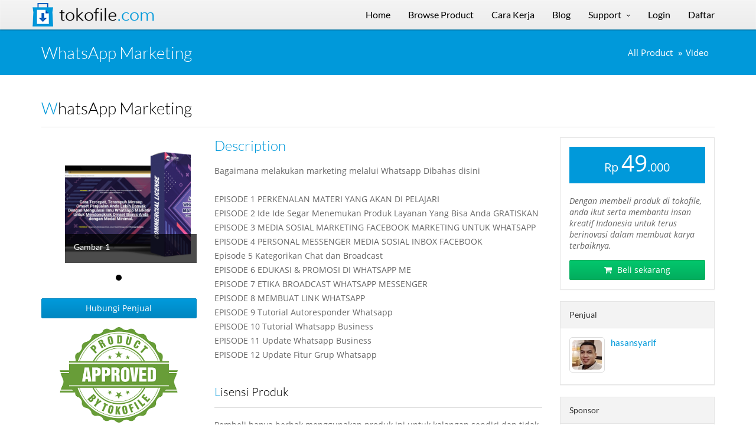

--- FILE ---
content_type: text/html; charset=UTF-8
request_url: https://tokofile.com/market/detail/whatsapp-marketing1
body_size: 5909
content:
<!DOCTYPE html>
<html lang="en">

<head>
    <meta charset="UTF-8">
    <meta http-equiv="Content-Type" content="text/html; charset=iso-8859-1">
    <meta name="viewport" content="width=device-width, initial-scale=1">
    <meta name="viewport" content="width=device-width, initial-scale=1.0, minimum-scale=1.0, maximum-scale=1.0, user-scalable=no">

    <title>WhatsApp Marketing - TokoFile</title>

    <link rel="shortcut icon" href="https://tokofile.com/assets/img/favicon.png" />

    <meta name="keywords" content="whatsapp marketing, wahtsapp, marketing, video WhatsApp, Marketing">
    <meta name="description" content="Bagaimana melakukan marketing melalui Whatsapp Dibahas disini EPISODE 1 PERKENALAN MATERI YANG AKAN DI PELAJARIEPISODE 2 Ide Ide Segar Menemukan Produk Layanan Yang Bisa Anda GRATISKANEPISODE 3 MEDIA ">
    <meta name="author" content="TokoFile">
    
    <base href="https://tokofile.com/">
    
    <meta property="fb:app_id" content="170187543046648" />
    <meta property="og:site_name" content="TOKOFILE" />
    <meta property="og:url" content="https://tokofile.com/market/detail/whatsapp-marketing1" />
    <meta property="og:type" content="website" />
    <meta property="og:title" content="WhatsApp Marketing" />
    <meta property="og:description" content="Bagaimana melakukan marketing melalui Whatsapp Dibahas disini EPISODE 1 PERKENALAN MATERI YANG AKAN DI PELAJARIEPISODE 2 Ide Ide Segar Menemukan Produk Layanan Yang Bisa Anda GRATISKANEPISODE 3 MEDIA " />
    <meta property="og:image:secure_url" content="https://tokofile.com/assets/img/colors/blue/tokofile.png" />
    <meta property="og:image" content="https://tokofile.com/assets/img/colors/blue/tokofile.png" />
    <meta property="og:image:width" content="200" />
    <meta property="og:image:height" content="200" />
    
    <script data-ad-client="ca-pub-4149219034600291" async src="https://pagead2.googlesyndication.com/pagead/js/adsbygoogle.js"></script>

    <!-- CSS -->
    <link href="https://tokofile.com/assets/css/preload.css" rel="stylesheet">
    
    <link href="https://tokofile.com/assets/css/vendors.css" rel="stylesheet">
    <link href="https://tokofile.com/assets/css/syntaxhighlighter/shCore.css" rel="stylesheet" >

    <link href="https://tokofile.com/assets/css/style-blue.css?aaaa" rel="stylesheet" title="default">
    <link href="https://tokofile.com/assets/css/width-full.css" rel="stylesheet" title="default">
    <link href="https://tokofile.com/assets/css/styles.css" rel="stylesheet" title="default">

    

    <!-- HTML5 shim and Respond.js IE8 support of HTML5 elements and media queries -->
    <!--[if lt IE 9]>
        <script src="assets/js/html5shiv.min.js"></script>
        <script src="assets/js/respond.min.js"></script>
    <![endif]-->
    <link href="https://cdnjs.cloudflare.com/ajax/libs/magnific-popup.js/1.1.0/magnific-popup.min.css" rel="stylesheet" type="text/css">
<script src='https://www.google.com/recaptcha/api.js'></script>

</head>

<!-- Preloader -->
<!--div id="preloader">
    <div id="status">Processing, please wait...</div>
    
</div-->

<body>
<div id="preloader" class="text-center" style="display:none;">
    <div id="status">&nbsp;</div>
</div>


<div id="sb-site">
<div class="boxed">


<nav class="navbar navbar-static-top navbar-default yamm" role="navigation" id="header">
    <div class="container">
        <!-- Brand and toggle get grouped for better mobile display -->
        <div class="navbar-header">
            <button type="button" class="navbar-toggle" data-toggle="collapse" data-target="#bs-example-navbar-collapse-1">
                <span class="sr-only">Toggle navigation</span>
                <i class="fa fa-bars"></i>
            </button>
            <a id="ar-brand" class="navbar-brand" href="https://tokofile.com/" title="tokofile.com">Tokofile<span>.com</span></a>
        </div> <!-- navbar-header -->

        
        <div class="collapse navbar-collapse" id="bs-example-navbar-collapse-1">
            <ul class="nav navbar-nav navbar-right">
                <li>
                    <a href="https://tokofile.com/" title="Home">Home</a>
                </li>
                <li>
                    <a href="https://tokofile.com/market" title="Browse Product">Browse Product</a>
                </li>
                <li>
                    <a href="https://tokofile.com/carakerja" title="Cara Kerja">Cara Kerja</a>
                </li>
                <li>
                    <a href="https://tokofile.com/blog" title="Blog">Blog</a>
                </li>
                
                
                <li class="dropdown">
                    <a href="javascript:void(0);" class="dropdown-toggle" data-toggle="dropdown" title="Support">Support</a>
                     <ul class="dropdown-menu dropdown-menu-left">
                        <li><a href="https://tokofile.com/about" title="Tentang Kami">Tentang Kami</a></li>
                        
                        <li><a href="https://tokofile.com/faq" title="Daftar Pertanyaan">Daftar Pertanyaan</a></li>
                        <li><a href="https://tokofile.com/contact" title="Kontak Kami">Kontak Kami</a></li>
                        <li class="divider"></li>
                        <li><a href="https://tokofile.com/tos" title="Ketentuan Layanan">Ketentuan Layanan</a></li>
                        <li><a href="https://tokofile.com/privacy" title="Kebijakan Privasi">Kebijakan Privasi</a></li>
                    </ul>
                </li>
                
                                <li>
                    <a href="https://tokofile.com/signin" title="Login">Login</a>
                </li>
                <li>
                    <a href="https://tokofile.com/signup" title="Daftar">Daftar</a>
                </li>
                
                

                
             </ul>
        </div><!-- navbar-collapse -->
    </div><!-- container -->
</nav>
<header class="main-header">
    <div class="container">
        <h1 class="page-title">WhatsApp Marketing</h1>

        <ol class="breadcrumb pull-right">
            <li><a href="https://tokofile.com/market">All Product</a></li>
            <li><a href="https://tokofile.com/market/cat/video">Video</a></li>
        </ol>
    </div>
</header>

<div class="container">
    <h2 class="section-title no-margin-top">WhatsApp Marketing</h2>
    <div class="row">
        <div class="col-md-3">
            
            
            <ul class="bxslider_new">
                 <li class="popup-gallery"><a target="_BLANK" href="https://i0.wp.com/tokofile.com/img/202008/159873995128621100.png" title="WhatsApp Marketing" class="popup-fancy"><img src="https://tokofile.com/img/202008/263x263/159873995128621100.png" alt="whatsapp marketing" title="Gambar 1" class="thumbgalery" width="213" height="213" /></a></li>            </ul>

            
            <div style="margin-top:0px;">
                <div style="margin-top:0px;">
                    <a href="https://tokofile.com/market/diskusi/whatsapp-marketing1" class="btn btn-block btn-ar btn-primary">Hubungi Penjual</a>
                </div>
                <div style="margin-top:15px;text-align:center" class="text-center">
                    <img src="https://tokofile.com/assets/img/approved.png" width="200" height="162">
                </div>
            </div>
        </div>
        <div class="col-md-6">
            <h3 class="no-margin-top">Description</h3>
            <p>Bagaimana melakukan marketing melalui Whatsapp Dibahas disini <br /><br />EPISODE 1 PERKENALAN MATERI YANG AKAN DI PELAJARI<br />EPISODE 2 Ide Ide Segar Menemukan Produk Layanan Yang Bisa Anda GRATISKAN<br />EPISODE 3 MEDIA SOSIAL MARKETING FACEBOOK MARKETING UNTUK WHATSAPP<br />EPISODE 4 PERSONAL MESSENGER MEDIA SOSIAL INBOX FACEBOOK<br />Episode 5 Kategorikan Chat dan Broadcast<br />EPISODE 6 EDUKASI &amp; PROMOSI DI WHATSAPP ME<br />EPISODE 7 ETIKA BROADCAST WHATSAPP MESSENGER<br />EPISODE 8 MEMBUAT LINK WHATSAPP<br />EPISODE 9 Tutorial Autoresponder Whatsapp<br />EPISODE 10 Tutorial Whatsapp Business<br />EPISODE 11 Update Whatsapp Business<br />EPISODE 12 Update Fitur Grup Whatsapp</p>

            <h4 class="section-title">Lisensi Produk</h4><p>Pembeli hanya berhak menggunakan produk ini untuk kalangan sendiri dan tidak boleh disebarkan atau diperjualbelikan kembali.</p>
            
        </div>
        <div class="col-md-3">
        	<div class="panel panel-default">
                <div class="panel-body">

		            <div class="e-price">Rp <span>49</span>.000</div>

                    <footer style="line-height:140%;margin-bottom:15px;">                        
                        <em>
                        Dengan membeli produk di tokofile, anda ikut serta membantu insan kreatif Indonesia untuk terus 
                        berinovasi dalam membuat karya terbaiknya.
                        </em>
                    </footer>

                    
                    <a href="javascript:;"  class="btn btn-ar btn-block btn-success" onclick="needLogin();"><i class="fa fa-shopping-cart"></i> Beli sekarang</a>

                </div>
            </div>
            
        	<div class="panel panel-default">
        		<div class="panel-heading">Penjual</div>
                <div class="panel-body" style="padding-bottom:0">

		            <div class="text-icon " style="margin-bottom:0">
                    <a href="javascript:void(0)" class="thumbnail thumbnail-round pull-left">
                        <img src="https://tokofile.com/img/202008/100x100/159814591337025000.jpg" width="50" height="50">                      
                    </a>
                    <div class="text-icon-content" style="">
                        <h5 class="no-margin">hasansyarif</h5>
                        <p style="line-height:110%">
                            <span></span>
                                                    </p>
                    </div>
                    
                	</div>


                </div>
            </div>

            <div class="panel panel-default">
                <div class="panel-heading">Sponsor</div>
                <div class="panel-body" style="">
                    <div style="text-align:center;padding-bottom:10px">
                        Pulsa & PPOB Murah<br />
                        <a href="https://bit.ly/pebimedia"><img src="https://i1.wp.com/rasupe.com/wp-content/uploads/2020/12/logo-wide.png" width="132" height="25" alt="Pebimedia">
                        </a>
                    </div>

                    <hr />
                    <div style="text-align:center;padding-bottom:10px;">
                        Aplikasi Kasir Online Gratis<br />
                        
                        <a href="https://poskasir.com" title="Aplikasi Kasir Gratis"><img src="https://tokofile.com/img/logo-pos-kasir-gratis.jpg" class="img-responsive" /></a>
                    </div>

                </div>
            </div>
            
            
        </div>
    </div>
</div>
<script type="text/javascript">
    function noWaSeller() {
        var cfm = confirm('Penjual belum mengisi nomor WA\nHubungi via diskusi produk?');
        if (cfm) {
            location.href = 'https://tokofile.com/market/diskusi/whatsapp-marketing1';
        }
        
    }
    function needLogin() {
        var cfm = confirm('Silahkan login/daftar terlebih dahulu.\nLogin/Daftar sekarang?');
        if (cfm) {
            location.href = 'https://tokofile.com/signup';
        }
    }
</script>

<aside id="footer-widgets">
    <div class="container">
        <div class="row">
            <div class="col-md-4">
                <h3 class="footer-widget-title">Sitemap</h3>
                <ul class="list-unstyled three_cols">
                    <li><a href="https://tokofile.com/" title="Home">Home</a></li>
                    <li><a href="https://tokofile.com/about" title="About">About</a></li>
                    <li><a href="https://tokofile.com/blog" title="Blog">Blog</a></li>
                    <li><a href="https://tokofile.com/market" title="Browse Product">Browse Product</a></li>
                    <li><a href="https://tokofile.com/carakerja" title="How to">How to</a></li>

                    
                    <li><a href="https://tokofile.com/karir" title="Karir">Career</a></li>
                    <li><a href="https://tokofile.com/faq" title="FAQ">FAQ</a></li>
                    <li><a href="https://tokofile.com/privacy" title="Privacy Policy">Privacy Policy</a></li>
                    <li><a href="https://tokofile.com/tos" title="Term of Service">Term of Service</a></li>
                    <li><a href="https://tokofile.com/contact" title="Contact">Contact</a></li>
                </ul>
                
                
                            </div>
            <div class="col-md-4">
                <div class="footer-widget">
                    <h3 class="footer-widget-title">Berita Terbaru</h3>
                    
                            <div class="media">
                                <a class="pull-left" href="https://tokofile.com/blog/read/script-membuat-web-chat-di-server-sendiri" title="Script membuat web chat di server sendiri"><img class="media-object" src="https://tokofile.com/img/202406/100x100/171875949767845900.png" width="75" height="75" alt="image"></a>
                                <div class="media-body">
                                    <h4 class="media-heading"><a href="https://tokofile.com/blog/read/script-membuat-web-chat-di-server-sendiri" title="Script membuat web chat di server sendiri">Script membuat web chat di server sendiri</a></h4>
                                    <small>June 19, 2024</small>
                                </div>
                            </div>
                            
                            <div class="media">
                                <a class="pull-left" href="https://tokofile.com/blog/read/2-produk-susu-etawa-untuk-kesehatan-yang-perlu-dicoba" title="2 produk susu etawa untuk kesehatan yang perlu dicoba"><img class="media-object" src="https://tokofile.com/img/202406/100x100/171871764690669100.png" width="75" height="75" alt="image"></a>
                                <div class="media-body">
                                    <h4 class="media-heading"><a href="https://tokofile.com/blog/read/2-produk-susu-etawa-untuk-kesehatan-yang-perlu-dicoba" title="2 produk susu etawa untuk kesehatan yang perlu dicoba">2 produk susu etawa untuk kesehatan yang perlu dicoba</a></h4>
                                    <small>June 18, 2024</small>
                                </div>
                            </div>
                            
                            <div class="media">
                                <a class="pull-left" href="https://tokofile.com/blog/read/website-aplikasi-untuk-alumni-murah-canggih-lengkap" title="Website aplikasi untuk alumni murah, canggih, lengkap"><img class="media-object" src="https://tokofile.com/img/202406/100x100/171868861077927500.png" width="75" height="75" alt="image"></a>
                                <div class="media-body">
                                    <h4 class="media-heading"><a href="https://tokofile.com/blog/read/website-aplikasi-untuk-alumni-murah-canggih-lengkap" title="Website aplikasi untuk alumni murah, canggih, lengkap">Website aplikasi untuk alumni murah, canggih, lengkap</a></h4>
                                    <small>June 18, 2024</small>
                                </div>
                            </div>
                                            </div>
            </div>
            <div class="col-md-4">
                <div class="footer-widget">
                    <h3 class="footer-widget-title">Produk Terbaru</h3>
                    <div class="row">
                            <div class="col-lg-6 col-md-6 col-sm-3 col-xs-6">
                                <a href="https://tokofile.com/market/detail/script-chatbot-whatsapp-toko-digital-otomatis" title="Script Chatbot Whatsapp Toko Digital Otomatis" class="thumbnail thumbnail-round"><img src="https://tokofile.com/img/202409/263x263/172545254366655700.png" class="img-responsive" alt="script" width="110" height="110"></a>
                            </div>
                            
                            <div class="col-lg-6 col-md-6 col-sm-3 col-xs-6">
                                <a href="https://tokofile.com/market/detail/sistem-informasi-manajemen-aset-sima" title="Sistem Informasi Manajemen Aset (SIMA)" class="thumbnail thumbnail-round"><img src="https://tokofile.com/img/202403/263x263/171060920813680300.jpg" class="img-responsive" alt="php" width="110" height="110"></a>
                            </div>
                            
                            <div class="col-lg-6 col-md-6 col-sm-3 col-xs-6">
                                <a href="https://tokofile.com/market/detail/php-tajwid" title="PHP Tajwid" class="thumbnail thumbnail-round"><img src="https://tokofile.com/img/202403/263x263/171048190546726700.png" class="img-responsive" alt="php" width="110" height="110"></a>
                            </div>
                            
                            <div class="col-lg-6 col-md-6 col-sm-3 col-xs-6">
                                <a href="https://tokofile.com/market/detail/jasa-pembuatan-website-pulsa-semua-operator-web-ppob-web-konter-murah-banget-amanah" title="JASA PEMBUATAN WEBSITE PULSA SEMUA OPERATOR | WEB PPOB | WEB KONTER | MURAH BANGET | AMANAH" class="thumbnail thumbnail-round"><img src="https://tokofile.com/img/202401/263x263/170462532420178800.png" class="img-responsive" alt="web programming" width="110" height="110"></a>
                            </div>
                            </div>                                        </div>
            </div>
        </div> <!-- row -->
    </div> <!-- container -->
</aside> <!-- footer-widgets -->
<footer id="footer">
    <p>
    &copy; 2026 <a href="https://tokofile.com/" title="tokofile.com">tokofile.com</a>, supported by <a href="http://transformatika.com" title="transformatika.com" target="_BLANK">PT Transformatika</a>. All rights reserved.
    <div>
        Find us on <a href="https://www.youtube.com/watch?v=C2N-qXTRT3Y" title="tokofile on youtube.com">youtube</a>,  <a href="https://www.facebook.com/tokofile" title="tokofile on facebook">facebook</a> or <a href="https://twitter.com/tokofile" title="tokofile on twitter">twitter</a>.
        <br>
        Sabtu, 31 January 2026 <span id="this_time">04:13:32</span>    </div>
    </p>
        <br />
    <p class="text-center">
        <img class="text-center" style="margin-bottom:10px;" src="https://tokofile.com/assets/img/ayo_berkarya_putih100.png" alt="Ayo Berkarya" width="159" height="80">
        <img class="text-center" style="margin-bottom:10px;" src="https://tokofile.com/assets/img/stop_pembajakan_putih100.png" alt="Stop Pembajakan" width="159" height="80">
        <br />
        <img class="text-center" style="margin-bottom:10px;" src="https://tokofile.com/comodo-positive-ssl.png" alt="Comodo Positive SSL" width="155" height="58">
    </p>
</footer>

</div> <!-- boxed -->
</div> <!-- sb-site -->


<div id="back-top">
    <a href="#header"><i class="fa fa-chevron-up"></i></a>
</div>
<script src="https://tokofile.com/assets/js/vendors.js"></script>

<script src="https://tokofile.com/assets/js/styleswitcher.js"></script>

<!-- Syntaxhighlighter -->
<script src="https://tokofile.com/assets/js/syntaxhighlighter/shCore.js"></script>
<script src="https://tokofile.com/assets/js/syntaxhighlighter/shBrushXml.js"></script>
<script src="https://tokofile.com/assets/js/syntaxhighlighter/shBrushJScript.js"></script>

<script src="https://tokofile.com/assets/js/app.js"></script>

<!-- for menu profil-->
<script src="https://tokofile.com/assets/js/home_profile.js"></script>

<script src="https://tokofile.com/assets/js/custom.js"></script>


<script src="https://cdnjs.cloudflare.com/ajax/libs/magnific-popup.js/1.1.0/jquery.magnific-popup.min.js" type="text/javascript"></script>
<script type="text/javascript">

    function timespan() {
        setTimeout(function(){
            var myDate = new Date().toTimeString().replace(/.*(\d{2}:\d{2}:\d{2}).*/, "$1");
            $("#this_time").html(myDate);
            timespan();
        }, 1000);
    }
    

</script><script type="text/javascript">
$(document).ready(function() {

    $(".js_btn_cart_add").on("click",function(){
        var el = $(this); var did = el.attr("id");
        $("#preloader").show();
        $.post("https://tokofile.com/cart/add/"+did, {op: "df",vl: did},
            function (resp,textStatus, jqXHR) {
                if (resp=="success") {
                	location.href = "https://tokofile.com/cart";
                } else {
                	alert(resp);
                	//alert("respon:"+resp+textStatus);
			        $("#preloader").hide();
                }
        });
    });

    $(".js_btn_cart_del").on("click",function(){
        var el = $(this); var did = el.attr("id");
        $("#preloader").show();
        $.post("https://tokofile.com/cart/delete/"+did, {op: "df",vl: did},
            function (resp,textStatus, jqXHR) {
                if (resp=="success") {
                	location.href = "https://tokofile.com/cart";
                } else {
                	alert(resp);
                	//alert("respon:"+resp+textStatus);
			        $("#preloader").hide();
                }
        });
    });



  $(".bxslider_new").bxSlider({
    mode: "fade",
    captions: true,
    slideWidth: 600,
    touchEnabled: false
  });





        $('.popup-gallery').magnificPopup({
          delegate: 'a',
          type: 'image',
          gallery:{
            enabled:true
          }
        });


timespan();

});
</script><script>
  (function(i,s,o,g,r,a,m){i['GoogleAnalyticsObject']=r;i[r]=i[r]||function(){
  (i[r].q=i[r].q||[]).push(arguments)},i[r].l=1*new Date();a=s.createElement(o),
  m=s.getElementsByTagName(o)[0];a.async=1;a.src=g;m.parentNode.insertBefore(a,m)
  })(window,document,'script','//www.google-analytics.com/analytics.js','ga');

  ga('create', 'UA-66869841-1', 'auto');
  ga('send', 'pageview');

</script>    <!-- Start of StatCounter Code for Default Guide -->
    <script type="text/javascript">
    var sc_project=10705567; 
    var sc_invisible=1; 
    var sc_security="5b6d2dad"; 
    var scJsHost = (("https:" == document.location.protocol) ? "https://secure." : "http://www.");
    document.write("<sc"+"ript type='text/javascript' src='" +scJsHost+"statcounter.com/counter/counter.js'></"+"script>");
    </script>
    <noscript><div class="statcounter"><a title="website statistics" href="http://statcounter.com/free-web-stats/" target="_blank"><img class="statcounter" src="http://c.statcounter.com/10705567/0/5b6d2dad/1/" alt="website statistics"></a></div></noscript>
    <!-- End of StatCounter Code for Default Guide -->

    <!-- Go to www.addthis.com/dashboard to customize your tools -->
    <script type="text/javascript" src="//s7.addthis.com/js/300/addthis_widget.js#pubid=ra-563b140d5196d516" async="async"></script>    
    <!--Start of Tawk.to Script-->
<script type="text/javascript">
var Tawk_API=Tawk_API||{}, Tawk_LoadStart=new Date();
(function(){
var s1=document.createElement("script"),s0=document.getElementsByTagName("script")[0];
s1.async=true;
s1.src='https://embed.tawk.to/5ef21e904a7c6258179b308f/default';
s1.charset='UTF-8';
s1.setAttribute('crossorigin','*');
s0.parentNode.insertBefore(s1,s0);
})();
</script>
<!--End of Tawk.to Script-->
</body>

</html>


--- FILE ---
content_type: text/html; charset=utf-8
request_url: https://www.google.com/recaptcha/api2/aframe
body_size: -86
content:
<!DOCTYPE HTML><html><head><meta http-equiv="content-type" content="text/html; charset=UTF-8"></head><body><script nonce="IJnkO6odfp3dtNWQj-D-xQ">/** Anti-fraud and anti-abuse applications only. See google.com/recaptcha */ try{var clients={'sodar':'https://pagead2.googlesyndication.com/pagead/sodar?'};window.addEventListener("message",function(a){try{if(a.source===window.parent){var b=JSON.parse(a.data);var c=clients[b['id']];if(c){var d=document.createElement('img');d.src=c+b['params']+'&rc='+(localStorage.getItem("rc::a")?sessionStorage.getItem("rc::b"):"");window.document.body.appendChild(d);sessionStorage.setItem("rc::e",parseInt(sessionStorage.getItem("rc::e")||0)+1);localStorage.setItem("rc::h",'1769807616509');}}}catch(b){}});window.parent.postMessage("_grecaptcha_ready", "*");}catch(b){}</script></body></html>